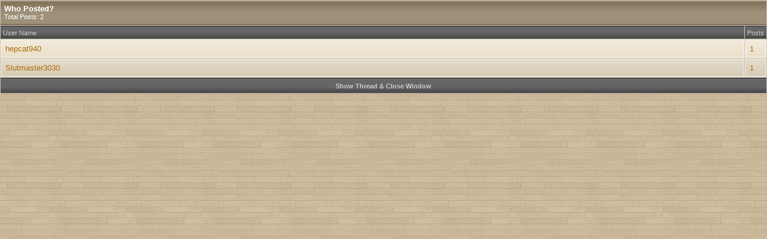

--- FILE ---
content_type: text/html; charset=UTF-8
request_url: https://forum.pimpandhost.com/misc.php?do=whoposted&t=4106
body_size: 2421
content:
<!DOCTYPE html PUBLIC "-//W3C//DTD XHTML 1.0 Transitional//EN" "http://www.w3.org/TR/xhtml1/DTD/xhtml1-transitional.dtd">
<html xmlns="http://www.w3.org/1999/xhtml" dir="ltr" lang="en">
<head>
	<meta http-equiv="Content-Type" content="text/html; charset=UTF-8" />
<meta name="generator" content="vBulletin 3.8.11" />

<meta name="keywords" content="pimpandhost,image,hosting,support,free" />
<meta name="description" content="Pimpandhost.com Support Forum" />


<!-- CSS Stylesheet -->
<style type="text/css" id="vbulletin_css">
/**
* vBulletin 3.8.11 CSS
* Style: 'MochaVilla'; Style ID: 3
*/
body
{
	background: #c9b699;
	color: #6a665d;
	font: 10pt arial, verdana, geneva, lucida, 'lucida grande', arial, helvetica, sans-serif;
	margin: 0px 0px 0px 0px;
	padding: 0px;
	
	background-image: url(mochavilla/misc/page_bg.jpg);
}
a:link, body_alink
{
	color: #ae710e;
	text-decoration: none;
}
a:visited, body_avisited
{
	color: #ae710e;
	text-decoration: none;
}
a:hover, a:active, body_ahover
{
	color: #835407;
	text-decoration: none;
}
.page
{
	background: #FFFFFF;
	color: #6a665d;
}
td, th, p, li
{
	font: 10pt arial, verdana, geneva, lucida, 'lucida grande', arial, helvetica, sans-serif;
}
.tborder
{
	background: #cac3b5;
	color: #6a665d;
}
.tcat
{
	background: #9e9079 url(mochavilla/misc/cattitle_bg.gif) repeat-x top left;
	color: #FFFFFF;
	font: bold 10pt arial, verdana, geneva, lucida, 'lucida grande', arial, helvetica, sans-serif;
	border-bottom: 2px solid #7a6a53;
}
.tcat a:link, .tcat_alink
{
	color: #ffffff;
	text-decoration: none;
}
.tcat a:visited, .tcat_avisited
{
	color: #ffffff;
	text-decoration: none;
}
.tcat a:hover, .tcat a:active, .tcat_ahover
{
	color: #f7a622;
	text-decoration: none;
}
.thead
{
	background: #666666 url(mochavilla/misc/thead.gif) repeat-x bottom left;
	color: #c7c7c7;
	font: 11px arial, tahoma, verdana, geneva, lucida, 'lucida grande', arial, helvetica, sans-serif;
	border-top: 2px solid #4e4e4e;
}
.thead a:link, .thead_alink
{
	color: #c7c7c7;
	text-decoration: none;
}
.thead a:visited, .thead_avisited
{
	color: #c7c7c7;
	text-decoration: none;
}
.thead a:hover, .thead a:active, .thead_ahover
{
	color: #FFFFFF;
	text-decoration: none;
}
.tfoot
{
	background: #666666 url(mochavilla/misc/thead.gif) repeat-x bottom left;
	color: #c7c7c7;
	border-top: 2px solid #4e4e4e;
}
.tfoot a:link, .tfoot_alink
{
	color: #c7c7c7;
}
.tfoot a:visited, .tfoot_avisited
{
	color: #c7c7c7;
}
.tfoot a:hover, .tfoot a:active, .tfoot_ahover
{
	color: #FFFFFF;
}
.alt1, .alt1Active
{
	background: #f3ecdf url(mochavilla/misc/alt_1.gif) repeat-x bottom left;
	color: #6a665d;
	border: 2px solid #f3ecdf;
}
.alt2, .alt2Active
{
	background: #e7e0d2 url(mochavilla/misc/alt_2.gif) repeat-x bottom left;
	color: #6a665d;
	border: 2px solid #e7e0d2;
}
.inlinemod
{
	background: #FFFFCC;
	color: #000000;
}
.wysiwyg
{
	background: #FFFFFF;
	color: #000000;
	font: 10pt arial, verdana, geneva, lucida, 'lucida grande', arial, helvetica, sans-serif;
}
textarea, .bginput
{
	font: 10pt arial, verdana, geneva, lucida, 'lucida grande', arial, helvetica, sans-serif;
}
.bginput option, .bginput optgroup
{
	font-size: 10pt;
	font-family: arial, verdana, geneva, lucida, 'lucida grande', arial, helvetica, sans-serif;
}
.button
{
	font: 11px arial, verdana, geneva, lucida, 'lucida grande', arial, helvetica, sans-serif;
}
select
{
	font: 11px arial, verdana, geneva, lucida, 'lucida grande', arial, helvetica, sans-serif;
}
option, optgroup
{
	font-size: 11px;
	font-family: arial, verdana, geneva, lucida, 'lucida grande', arial, helvetica, sans-serif;
}
.smallfont
{
	font: 11px arial, verdana, geneva, lucida, 'lucida grande', arial, helvetica, sans-serif;
}
.time
{
	color: #6a665d;
}
.navbar
{
	font: 11px arial, verdana, geneva, lucida, 'lucida grande', arial, helvetica, sans-serif;
}
.highlight
{
	color: #FF0000;
	font-weight: bold;
}
.fjsel
{
	background: #6a665d;
	color: #FFFFFF;
}
.fjdpth0
{
	background: #F7F7F7;
	color: #000000;
}
.panel
{
	color: #6a665d;
	padding: 10px;
	border: 0px outset;
}
.panelsurround
{
	background: #e7e0d2 url(mochavilla/misc/alt_2.gif) repeat-x bottom left;
	color: #6a665d;
	border: 2px solid #e7e0d2;
}
legend
{
	color: #ae710e;
	font: 11px arial, tahoma, verdana, geneva, lucida, 'lucida grande', arial, helvetica, sans-serif;
}
.vbmenu_control
{
	background: #9e9079 url(mochavilla/misc/cattitle_bg.gif) repeat-x top left;
	color: #FFFFFF;
	font: bold 11px arial, tahoma, verdana, geneva, lucida, 'lucida grande', arial, helvetica, sans-serif;
	padding: 3px 6px 3px 6px;
	white-space: nowrap;
	
	border-bottom: 2px solid #7a6a53;
}
.vbmenu_control a:link, .vbmenu_control_alink
{
	color: #FFFFFF;
	text-decoration: none;
}
.vbmenu_control a:visited, .vbmenu_control_avisited
{
	color: #FFFFFF;
	text-decoration: none;
}
.vbmenu_control a:hover, .vbmenu_control a:active, .vbmenu_control_ahover
{
	color: #FFFFFF;
	text-decoration: underline;
}
.vbmenu_popup
{
	background: #cac3b5;
	color: #000000;
	border: 1px solid #99948b;
}
.vbmenu_option
{
	background: #f3ecdf url(mochavilla/misc/alt_1.gif) repeat-x bottom left;
	color: #6a665d;
	font: 11px arial, verdana, geneva, lucida, 'lucida grande', arial, helvetica, sans-serif;
	white-space: nowrap;
	cursor: pointer;
	
	border: 2px solid #f3ecdf;
}
.vbmenu_option a:link, .vbmenu_option_alink
{
	color: #6a665d;
	text-decoration: none;
}
.vbmenu_option a:visited, .vbmenu_option_avisited
{
	color: #6a665d;
	text-decoration: none;
}
.vbmenu_option a:hover, .vbmenu_option a:active, .vbmenu_option_ahover
{
	color: #6a665d;
	text-decoration: none;
}
.vbmenu_hilite
{
	background: #e7e0d2 url(mochavilla/misc/alt_2.gif) repeat-x bottom left;
	color: #ae710e;
	font: 11px arial, verdana, geneva, lucida, 'lucida grande', arial, helvetica, sans-serif;
	white-space: nowrap;
	cursor: pointer;
	
	border: 2px solid #e7e0d2;
}
.vbmenu_hilite a:link, .vbmenu_hilite_alink
{
	color: #ae710e;
	text-decoration: none;
}
.vbmenu_hilite a:visited, .vbmenu_hilite_avisited
{
	color: #ae710e;
	text-decoration: none;
}
.vbmenu_hilite a:hover, .vbmenu_hilite a:active, .vbmenu_hilite_ahover
{
	color: #ae710e;
	text-decoration: none;
}
/* ***** styling for 'big' usernames on postbit etc. ***** */
.bigusername { font-size: 14pt; }

/* ***** small padding on 'thead' elements ***** */
td.thead, th.thead, div.thead { padding: 4px; }

/* ***** basic styles for multi-page nav elements */
.pagenav a { text-decoration: none; }
.pagenav td { padding: 2px 4px 2px 4px; }

/* ***** de-emphasized text */
.shade, a.shade:link, a.shade:visited { color: #777777; text-decoration: none; }
a.shade:active, a.shade:hover { color: #FF4400; text-decoration: underline; }
.tcat .shade, .thead .shade, .tfoot .shade { color: #DDDDDD; }

/* ***** define margin and font-size for elements inside panels ***** */
.fieldset { margin-bottom: 6px; }
.fieldset, .fieldset td, .fieldset p, .fieldset li { font-size: 11px; }
.navbar_notice{margin:5px 0;padding:10px;border:1px solid #d3d3d3}
.statstext {
color: #ffffff;
}
.statstext a {
color: #ffffff;
text-decoration: none;
}
.statstext a:hover {
color: #ffffff;
text-decoration: underline;
}
</style>
<link rel="stylesheet" type="text/css" href="clientscript/vbulletin_important.css?v=3811" />


<!-- / CSS Stylesheet -->

<script type="text/javascript" src="clientscript/yui/yahoo-dom-event/yahoo-dom-event.js?v=3811"></script>
<script type="text/javascript" src="clientscript/yui/connection/connection-min.js?v=3811"></script>
<script type="text/javascript">
<!--
var SESSIONURL = "s=27c3ecce5ad488f9366f4eb728387f2b&";
var SECURITYTOKEN = "guest";
var IMGDIR_MISC = "mochavilla/misc";
var vb_disable_ajax = parseInt("0", 10);
// -->
</script>
<script type="text/javascript" src="clientscript/vbulletin_global.js?v=3811"></script>
<script type="text/javascript" src="clientscript/vbulletin_menu.js?v=3811"></script>

<!-- 
  nCode Image Resizer
  (c) nCode
  http://www.ncode.nl/vbulletinplugins/
-->
<script type="text/javascript" src="https://forum.pimpandhost.com/clientscript/ncode_imageresizer.js?v=1.0.1"></script>
<style type="text/css">
<!--
table.ncode_imageresizer_warning {
	background: #FFFFE1;
	color: #000000;
	border: 1px solid #CCC;
	cursor: pointer;
}

table.ncode_imageresizer_warning td {
	font-size: 10px;
	vertical-align: middle;
	text-decoration: none;
}

table.ncode_imageresizer_warning td.td1 {
	padding: 5px;
}

table.ncode_imageresizer_warning td.td1 {
	padding: 2px;
}
-->
</style>
<script type="text/javascript">
<!--
NcodeImageResizer.MODE = 'enlarge';
NcodeImageResizer.MAXWIDTH = 640;
NcodeImageResizer.MAXHEIGHT = 0;

NcodeImageResizer.BBURL = 'https://forum.pimpandhost.com';

vbphrase['ncode_imageresizer_warning_small'] = 'Click this bar to view the full image.';
vbphrase['ncode_imageresizer_warning_filesize'] = 'This image has been resized. Click this bar to view the full image. The original image is sized %1$sx%2$s and weights %3$sKB.';
vbphrase['ncode_imageresizer_warning_no_filesize'] = 'This image has been resized. Click this bar to view the full image. The original image is sized %1$sx%2$s.';
vbphrase['ncode_imageresizer_warning_fullsize'] = 'Click this bar to view the small image.';
//-->
</script>
	<title>Who Posted? - PimpAndHost Support Forums - #1 Image Hosting & Editing Site on the web!</title>
</head>
<body onload="self.focus()" style="margin:0px">

<table class="tborder" cellpadding="6" cellspacing="1" border="0" width="100%">
<tr>
	<td class="tcat" colspan="2">
		Who Posted?
		<div class="smallfont">Total Posts: 2</div>
	</td>
</tr>
<tr>
	<td class="thead" width="100%">User Name</td>
	<td class="thead">Posts</td>
</tr>
<tr>
	<td class="alt1">
		
			<a href="member.php?s=27c3ecce5ad488f9366f4eb728387f2b&amp;u=313001" target="_blank">hepcat940</a>
		
	</td>
	<td class="alt1"><a href="search.php?s=27c3ecce5ad488f9366f4eb728387f2b&amp;do=finduser&amp;userid=313001&amp;searchthreadid=4106" onclick="opener.location=('search.php?s=27c3ecce5ad488f9366f4eb728387f2b&amp;do=finduser&amp;userid=313001&amp;searchthreadid=4106'); self.close();">1</a></td>
</tr><tr>
	<td class="alt2">
		
			<a href="member.php?s=27c3ecce5ad488f9366f4eb728387f2b&amp;u=371824" target="_blank">Slutmaster3030</a>
		
	</td>
	<td class="alt2"><a href="search.php?s=27c3ecce5ad488f9366f4eb728387f2b&amp;do=finduser&amp;userid=371824&amp;searchthreadid=4106" onclick="opener.location=('search.php?s=27c3ecce5ad488f9366f4eb728387f2b&amp;do=finduser&amp;userid=371824&amp;searchthreadid=4106'); self.close();">1</a></td>
</tr>
<tr>
	<td class="tfoot" colspan="2" align="center"><div class="smallfont">
		<a href="showthread.php?s=27c3ecce5ad488f9366f4eb728387f2b&amp;t=4106" onclick="opener.location=('showthread.php?s=27c3ecce5ad488f9366f4eb728387f2b&amp;t=4106'); self.close();"><strong>Show Thread &amp; Close Window</strong></a>
	</div></td>
</tr>
</table>

</body>
</html>